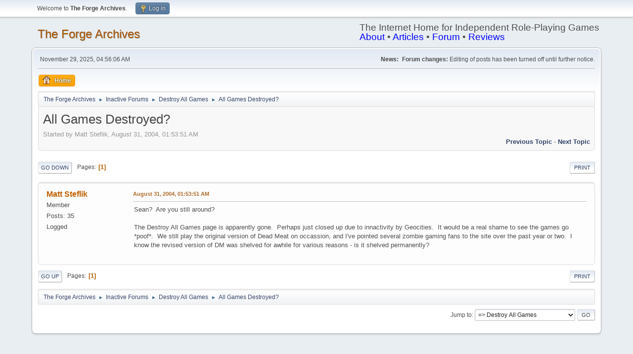

--- FILE ---
content_type: text/html; charset=UTF-8
request_url: http://indie-rpgs.com/archive/index.php?topic=12525.0
body_size: 5162
content:
<!DOCTYPE html>
<html lang="en-US">
<head>
	<meta charset="UTF-8">
	<link rel="stylesheet" href="http://indie-rpgs.com/archive/Themes/default/css/minified_348b0c0eac1a785216141b22ad9e2a28.css?smf214_1718458401">
	<style>
	img.avatar { max-width: 80px !important; max-height: 80px !important; }
	
	</style>
	<script>
		var smf_theme_url = "http://indie-rpgs.com/archive/Themes/default";
		var smf_default_theme_url = "http://indie-rpgs.com/archive/Themes/default";
		var smf_images_url = "http://indie-rpgs.com/archive/Themes/default/images";
		var smf_smileys_url = "http://indie-rpgs.com/archive/Smileys";
		var smf_smiley_sets = "default,classic,,fugue,alienine";
		var smf_smiley_sets_default = "";
		var smf_avatars_url = "http://indie-rpgs.com/archive/avatars";
		var smf_scripturl = "http://indie-rpgs.com/archive/index.php?PHPSESSID=f544bcbce4e4b36bf4579aa3ee0a9ece&amp;";
		var smf_iso_case_folding = false;
		var smf_charset = "UTF-8";
		var smf_session_id = "514ab22104cadc92a78bec91f820ae19";
		var smf_session_var = "eea70c6562";
		var smf_member_id = 0;
		var ajax_notification_text = 'Loading...';
		var help_popup_heading_text = 'A little lost? Let me explain:';
		var banned_text = 'Sorry Guest, you are banned from using this forum!';
		var smf_txt_expand = 'Expand';
		var smf_txt_shrink = 'Shrink';
		var smf_collapseAlt = 'Hide';
		var smf_expandAlt = 'Show';
		var smf_quote_expand = false;
		var allow_xhjr_credentials = false;
	</script>
	<script src="https://ajax.googleapis.com/ajax/libs/jquery/3.6.3/jquery.min.js"></script>
	<script src="http://indie-rpgs.com/archive/Themes/default/scripts/jquery.sceditor.bbcode.min.js?smf214_1718458401"></script>
	<script src="http://indie-rpgs.com/archive/Themes/default/scripts/minified_60ced69329c65ba4b9216199e40160a1.js?smf214_1718458401"></script>
	<script src="http://indie-rpgs.com/archive/Themes/default/scripts/minified_a6018deb9d611ff67799d16b5f325cf4.js?smf214_1718458401" defer></script>
	<script>
		var smf_smileys_url = 'http://indie-rpgs.com/archive/Smileys/';
		var bbc_quote_from = 'Quote from';
		var bbc_quote = 'Quote';
		var bbc_search_on = 'on';
	var smf_you_sure ='Are you sure you want to do this?';
	</script>
	<title>All Games Destroyed?</title>
	<meta name="viewport" content="width=device-width, initial-scale=1">
	<meta property="og:site_name" content="The Forge Archives">
	<meta property="og:title" content="All Games Destroyed?">
	<meta property="og:url" content="http://indie-rpgs.com/archive/index.php?PHPSESSID=f544bcbce4e4b36bf4579aa3ee0a9ece&amp;topic=12525.0">
	<meta property="og:description" content="All Games Destroyed?">
	<meta name="description" content="All Games Destroyed?">
	<meta name="theme-color" content="#557EA0">
	<link rel="canonical" href="http://indie-rpgs.com/archive/index.php?topic=12525.0">
	<link rel="help" href="http://indie-rpgs.com/archive/index.php?PHPSESSID=f544bcbce4e4b36bf4579aa3ee0a9ece&amp;action=help">
	<link rel="contents" href="http://indie-rpgs.com/archive/index.php?PHPSESSID=f544bcbce4e4b36bf4579aa3ee0a9ece&amp;">
	<link rel="alternate" type="application/rss+xml" title="The Forge Archives - RSS" href="http://indie-rpgs.com/archive/index.php?PHPSESSID=f544bcbce4e4b36bf4579aa3ee0a9ece&amp;action=.xml;type=rss2;board=34">
	<link rel="alternate" type="application/atom+xml" title="The Forge Archives - Atom" href="http://indie-rpgs.com/archive/index.php?PHPSESSID=f544bcbce4e4b36bf4579aa3ee0a9ece&amp;action=.xml;type=atom;board=34">
	<link rel="index" href="http://indie-rpgs.com/archive/index.php?PHPSESSID=f544bcbce4e4b36bf4579aa3ee0a9ece&amp;board=34.0">
</head>
<body id="chrome" class="action_messageindex board_34">
<div id="footerfix">
	<div id="top_section">
		<div class="inner_wrap">
			<ul class="floatleft" id="top_info">
				<li class="welcome">
					Welcome to <strong>The Forge Archives</strong>.
				</li>
				<li class="button_login">
					<a href="http://indie-rpgs.com/archive/index.php?PHPSESSID=f544bcbce4e4b36bf4579aa3ee0a9ece&amp;action=login" class="open" onclick="return reqOverlayDiv(this.href, 'Log in', 'login');">
						<span class="main_icons login"></span>
						<span class="textmenu">Log in</span>
					</a>
				</li>
			</ul>
		</div><!-- .inner_wrap -->
	</div><!-- #top_section -->
	<div id="header">
		<h1 class="forumtitle">
			<a id="top" href="http://indie-rpgs.com/archive/index.php?PHPSESSID=f544bcbce4e4b36bf4579aa3ee0a9ece&amp;">The Forge Archives</a>
		</h1>
		<div id="siteslogan">The Internet Home for Independent Role-Playing Games<br><a href="http://indie-rpgs.com/about/" style="color:blue;">About</a> • <a href="http://indie-rpgs.com/articles/" style="color:blue;">Articles</a> • <a href="http://indie-rpgs.com/forge/" style="color:blue;">Forum</a> • <a href="http://indie-rpgs.com/reviews/" style="color:blue;">Reviews</a></div>
	</div>
	<div id="wrapper">
		<div id="upper_section">
			<div id="inner_section">
				<div id="inner_wrap" class="hide_720">
					<div class="user">
						<time datetime="2025-11-29T04:56:06Z">November 29, 2025, 04:56:06 AM</time>
					</div>
					<div class="news">
						<h2>News: </h2>
						<p><b>Forum changes:</b> Editing of posts has been turned off until further notice.</p>
					</div>
				</div>
				<a class="mobile_user_menu">
					<span class="menu_icon"></span>
					<span class="text_menu">Main Menu</span>
				</a>
				<div id="main_menu">
					<div id="mobile_user_menu" class="popup_container">
						<div class="popup_window description">
							<div class="popup_heading">Main Menu
								<a href="javascript:void(0);" class="main_icons hide_popup"></a>
							</div>
							
					<ul class="dropmenu menu_nav">
						<li class="button_home">
							<a class="active" href="http://indie-rpgs.com/archive/index.php?PHPSESSID=f544bcbce4e4b36bf4579aa3ee0a9ece&amp;">
								<span class="main_icons home"></span><span class="textmenu">Home</span>
							</a>
						</li>
					</ul><!-- .menu_nav -->
						</div>
					</div>
				</div>
				<div class="navigate_section">
					<ul>
						<li>
							<a href="http://indie-rpgs.com/archive/index.php?PHPSESSID=f544bcbce4e4b36bf4579aa3ee0a9ece&amp;"><span>The Forge Archives</span></a>
						</li>
						<li>
							<span class="dividers"> &#9658; </span>
							<a href="http://indie-rpgs.com/archive/index.php?PHPSESSID=f544bcbce4e4b36bf4579aa3ee0a9ece&amp;#c5"><span>Inactive Forums</span></a>
						</li>
						<li>
							<span class="dividers"> &#9658; </span>
							<a href="http://indie-rpgs.com/archive/index.php?PHPSESSID=f544bcbce4e4b36bf4579aa3ee0a9ece&amp;board=34.0"><span>Destroy All Games</span></a>
						</li>
						<li class="last">
							<span class="dividers"> &#9658; </span>
							<a href="http://indie-rpgs.com/archive/index.php?PHPSESSID=f544bcbce4e4b36bf4579aa3ee0a9ece&amp;topic=12525.0"><span>All Games Destroyed?</span></a>
						</li>
					</ul>
				</div><!-- .navigate_section -->
			</div><!-- #inner_section -->
		</div><!-- #upper_section -->
		<div id="content_section">
			<div id="main_content_section">
		<div id="display_head" class="information">
			<h2 class="display_title">
				<span id="top_subject">All Games Destroyed?</span>
			</h2>
			<p>Started by Matt Steflik, August 31, 2004, 01:53:51 AM</p>
			<span class="nextlinks floatright"><a href="http://indie-rpgs.com/archive/index.php?PHPSESSID=f544bcbce4e4b36bf4579aa3ee0a9ece&amp;topic=12525.0;prev_next=prev#new">Previous topic</a> - <a href="http://indie-rpgs.com/archive/index.php?PHPSESSID=f544bcbce4e4b36bf4579aa3ee0a9ece&amp;topic=12525.0;prev_next=next#new">Next topic</a></span>
		</div><!-- #display_head -->
		
		<div class="pagesection top">
			
		<div class="buttonlist floatright">
			
				<a class="button button_strip_print" href="http://indie-rpgs.com/archive/index.php?PHPSESSID=f544bcbce4e4b36bf4579aa3ee0a9ece&amp;action=printpage;topic=12525.0"  rel="nofollow">Print</a>
		</div>
			 
			<div class="pagelinks floatleft">
				<a href="#bot" class="button">Go Down</a>
				<span class="pages">Pages</span><span class="current_page">1</span> 
			</div>
		<div class="mobile_buttons floatright">
			<a class="button mobile_act">User actions</a>
			
		</div>
		</div>
		<div id="forumposts">
			<form action="http://indie-rpgs.com/archive/index.php?PHPSESSID=f544bcbce4e4b36bf4579aa3ee0a9ece&amp;action=quickmod2;topic=12525.0" method="post" accept-charset="UTF-8" name="quickModForm" id="quickModForm" onsubmit="return oQuickModify.bInEditMode ? oQuickModify.modifySave('514ab22104cadc92a78bec91f820ae19', 'eea70c6562') : false">
				<div class="windowbg" id="msg134076">
					
					<div class="post_wrapper">
						<div class="poster">
							<h4>
								<a href="http://indie-rpgs.com/archive/index.php?PHPSESSID=f544bcbce4e4b36bf4579aa3ee0a9ece&amp;action=profile;u=396" title="View the profile of Matt Steflik">Matt Steflik</a>
							</h4>
							<ul class="user_info">
								<li class="icons"></li>
								<li class="postgroup">Member</li>
								<li class="postcount">Posts: 35</li>
								<li class="poster_ip">Logged</li>
							</ul>
						</div><!-- .poster -->
						<div class="postarea">
							<div class="keyinfo">
								<div id="subject_134076" class="subject_title subject_hidden">
									<a href="http://indie-rpgs.com/archive/index.php?PHPSESSID=f544bcbce4e4b36bf4579aa3ee0a9ece&amp;msg=134076" rel="nofollow">All Games Destroyed?</a>
								</div>
								
								<div class="postinfo">
									<span class="messageicon"  style="position: absolute; z-index: -1;">
										<img src="http://indie-rpgs.com/archive/Themes/default/images/post/xx.png" alt="">
									</span>
									<a href="http://indie-rpgs.com/archive/index.php?PHPSESSID=f544bcbce4e4b36bf4579aa3ee0a9ece&amp;msg=134076" rel="nofollow" title="All Games Destroyed?" class="smalltext">August 31, 2004, 01:53:51 AM</a>
									<span class="spacer"></span>
									<span class="smalltext modified floatright" id="modified_134076">
									</span>
								</div>
								<div id="msg_134076_quick_mod"></div>
							</div><!-- .keyinfo -->
							<div class="post">
								<div class="inner" data-msgid="134076" id="msg_134076">
									Sean? &nbsp;Are you still around?<br /><br />The Destroy All Games page is apparently gone. &nbsp;Perhaps just closed up due to innactivity by Geocities. &nbsp;It would be a real shame to see the games go *poof*. &nbsp;We still play the original version of Dead Meat on occassion, and I've pointed several zombie gaming fans to the site over the past year or two. &nbsp;I know the revised version of DM was shelved for awhile for various reasons - is it shelved permanently?
								</div>
							</div><!-- .post -->
							<div class="under_message">
							</div><!-- .under_message -->
						</div><!-- .postarea -->
						<div class="moderatorbar">
						</div><!-- .moderatorbar -->
					</div><!-- .post_wrapper -->
				</div><!-- $message[css_class] -->
				<hr class="post_separator">
			</form>
		</div><!-- #forumposts -->
		<div class="pagesection">
			
		<div class="buttonlist floatright">
			
				<a class="button button_strip_print" href="http://indie-rpgs.com/archive/index.php?PHPSESSID=f544bcbce4e4b36bf4579aa3ee0a9ece&amp;action=printpage;topic=12525.0"  rel="nofollow">Print</a>
		</div>
			 
			<div class="pagelinks floatleft">
				<a href="#main_content_section" class="button" id="bot">Go Up</a>
				<span class="pages">Pages</span><span class="current_page">1</span> 
			</div>
		<div class="mobile_buttons floatright">
			<a class="button mobile_act">User actions</a>
			
		</div>
		</div>
				<div class="navigate_section">
					<ul>
						<li>
							<a href="http://indie-rpgs.com/archive/index.php?PHPSESSID=f544bcbce4e4b36bf4579aa3ee0a9ece&amp;"><span>The Forge Archives</span></a>
						</li>
						<li>
							<span class="dividers"> &#9658; </span>
							<a href="http://indie-rpgs.com/archive/index.php?PHPSESSID=f544bcbce4e4b36bf4579aa3ee0a9ece&amp;#c5"><span>Inactive Forums</span></a>
						</li>
						<li>
							<span class="dividers"> &#9658; </span>
							<a href="http://indie-rpgs.com/archive/index.php?PHPSESSID=f544bcbce4e4b36bf4579aa3ee0a9ece&amp;board=34.0"><span>Destroy All Games</span></a>
						</li>
						<li class="last">
							<span class="dividers"> &#9658; </span>
							<a href="http://indie-rpgs.com/archive/index.php?PHPSESSID=f544bcbce4e4b36bf4579aa3ee0a9ece&amp;topic=12525.0"><span>All Games Destroyed?</span></a>
						</li>
					</ul>
				</div><!-- .navigate_section -->
		<div id="moderationbuttons">
			
		</div>
		<div id="display_jump_to"></div>
		<div id="mobile_action" class="popup_container">
			<div class="popup_window description">
				<div class="popup_heading">
					User actions
					<a href="javascript:void(0);" class="main_icons hide_popup"></a>
				</div>
				
		<div class="buttonlist">
			
				<a class="button button_strip_print" href="http://indie-rpgs.com/archive/index.php?PHPSESSID=f544bcbce4e4b36bf4579aa3ee0a9ece&amp;action=printpage;topic=12525.0"  rel="nofollow">Print</a>
		</div>
			</div>
		</div>
		<script>
			if ('XMLHttpRequest' in window)
			{
				var oQuickModify = new QuickModify({
					sScriptUrl: smf_scripturl,
					sClassName: 'quick_edit',
					bShowModify: true,
					iTopicId: 12525,
					sTemplateBodyEdit: '\n\t\t\t\t\t\t<div id="quick_edit_body_container">\n\t\t\t\t\t\t\t<div id="error_box" class="error"><' + '/div>\n\t\t\t\t\t\t\t<textarea class="editor" name="message" rows="12" tabindex="1">%body%<' + '/textarea><br>\n\t\t\t\t\t\t\t<input type="hidden" name="eea70c6562" value="514ab22104cadc92a78bec91f820ae19">\n\t\t\t\t\t\t\t<input type="hidden" name="topic" value="12525">\n\t\t\t\t\t\t\t<input type="hidden" name="msg" value="%msg_id%">\n\t\t\t\t\t\t\t<div class="righttext quickModifyMargin">\n\t\t\t\t\t\t\t\t<input type="submit" name="post" value="Save" tabindex="2" onclick="return oQuickModify.modifySave(\'514ab22104cadc92a78bec91f820ae19\', \'eea70c6562\');" accesskey="s" class="button"> <input type="submit" name="cancel" value="Cancel" tabindex="3" onclick="return oQuickModify.modifyCancel();" class="button">\n\t\t\t\t\t\t\t<' + '/div>\n\t\t\t\t\t\t<' + '/div>',
					sTemplateSubjectEdit: '<input type="text" name="subject" value="%subject%" size="80" maxlength="80" tabindex="4">',
					sTemplateBodyNormal: '%body%',
					sTemplateSubjectNormal: '<a hr'+'ef="' + smf_scripturl + '?topic=12525.msg%msg_id%#msg%msg_id%" rel="nofollow">%subject%<' + '/a>',
					sTemplateTopSubject: '%subject%',
					sTemplateReasonEdit: 'Reason for editing: <input type="text" name="modify_reason" value="%modify_reason%" size="80" maxlength="80" tabindex="5" class="quickModifyMargin">',
					sTemplateReasonNormal: '%modify_text',
					sErrorBorderStyle: '1px solid red'
				});

				aJumpTo[aJumpTo.length] = new JumpTo({
					sContainerId: "display_jump_to",
					sJumpToTemplate: "<label class=\"smalltext jump_to\" for=\"%select_id%\">Jump to<" + "/label> %dropdown_list%",
					iCurBoardId: 34,
					iCurBoardChildLevel: 0,
					sCurBoardName: "Destroy All Games",
					sBoardChildLevelIndicator: "==",
					sBoardPrefix: "=> ",
					sCatSeparator: "-----------------------------",
					sCatPrefix: "",
					sGoButtonLabel: "Go"
				});

				aIconLists[aIconLists.length] = new IconList({
					sBackReference: "aIconLists[" + aIconLists.length + "]",
					sIconIdPrefix: "msg_icon_",
					sScriptUrl: smf_scripturl,
					bShowModify: true,
					iBoardId: 34,
					iTopicId: 12525,
					sSessionId: smf_session_id,
					sSessionVar: smf_session_var,
					sLabelIconList: "Message icon",
					sBoxBackground: "transparent",
					sBoxBackgroundHover: "#ffffff",
					iBoxBorderWidthHover: 1,
					sBoxBorderColorHover: "#adadad" ,
					sContainerBackground: "#ffffff",
					sContainerBorder: "1px solid #adadad",
					sItemBorder: "1px solid #ffffff",
					sItemBorderHover: "1px dotted gray",
					sItemBackground: "transparent",
					sItemBackgroundHover: "#e0e0f0"
				});
			}
		</script>
			</div><!-- #main_content_section -->
		</div><!-- #content_section -->
	</div><!-- #wrapper -->
</div><!-- #footerfix -->
	<div id="footer">
		<div class="inner_wrap">
		<ul>
			<li class="floatright"><a href="http://indie-rpgs.com/archive/index.php?PHPSESSID=f544bcbce4e4b36bf4579aa3ee0a9ece&amp;action=help">Help</a> | <a href="http://indie-rpgs.com/archive/index.php?PHPSESSID=f544bcbce4e4b36bf4579aa3ee0a9ece&amp;action=agreement">Terms and Rules</a> | <a href="#top_section">Go Up &#9650;</a></li>
			<li class="copyright"><a href="http://indie-rpgs.com/archive/index.php?PHPSESSID=f544bcbce4e4b36bf4579aa3ee0a9ece&amp;action=credits" title="License" target="_blank" rel="noopener">SMF 2.1.4 &copy; 2023</a>, <a href="https://www.simplemachines.org" title="Simple Machines" target="_blank" rel="noopener">Simple Machines</a></li>
		</ul>
		</div>
	</div><!-- #footer -->
<script>
window.addEventListener("DOMContentLoaded", function() {
	function triggerCron()
	{
		$.get('http://indie-rpgs.com/archive' + "/cron.php?ts=1764392160");
	}
	window.setTimeout(triggerCron, 1);
		$.sceditor.locale["en"] = {
			"Width (optional):": "Width (optional):",
			"Height (optional):": "Height (optional):",
			"Insert": "Insert",
			"Description (optional):": "Description (optional)",
			"Rows:": "Rows:",
			"Cols:": "Cols:",
			"URL:": "URL:",
			"E-mail:": "E-mail:",
			"Video URL:": "Video URL:",
			"More": "More",
			"Close": "Close",
			dateFormat: "month/day/year"
		};
});
</script>
</body>
</html>

--- FILE ---
content_type: text/javascript
request_url: http://indie-rpgs.com/archive/Themes/default/scripts/minified_a6018deb9d611ff67799d16b5f325cf4.js?smf214_1718458401
body_size: 1323
content:
/* Any changes to this file will be overwritten. To change the content
of this file, edit the source files from which it was compiled. */
function getClosest(el,divID)
{if(typeof divID=='undefined'||divID==!1)
return null;do{if(el.nodeName==='TEXTAREA'||el.nodeName==='INPUT'||el.id==='error_box')
break;if(el.id===divID)
{return el}}
while(el=el.parentNode);return null}
function getSelectedText(divID)
{if(typeof divID=='undefined'||divID==!1)
return!1;var text='',selection,found=0,container=document.createElement("div");if(window.getSelection)
{selection=window.getSelection();text=selection.toString()}
else if(document.selection&&document.selection.type!='Control')
{selection=document.selection.createRange();text=selection.text}
for(var i=0;i<selection.rangeCount;i++){s=getClosest(selection.getRangeAt(i).startContainer,divID);e=getClosest(selection.getRangeAt(i).endContainer,divID);if(s!==null&&e!==null)
{found=1;container.appendChild(selection.getRangeAt(i).cloneContents());text=container.innerHTML;break}}
return found===1?text:!1}
function quotedTextClick(oOptions)
{text='';$('#quoteSelected_'+oOptions.msgID).hide();$.ajax({url:smf_prepareScriptUrl(smf_scripturl)+'action=quotefast;quote='+oOptions.msgID+';xml;pb='+oEditorID+';mode='+(oEditorObject.bRichTextEnabled?1:0),type:'GET',headers:{"X-SMF-AJAX":1},xhrFields:{withCredentials:typeof allow_xhjr_credentials!=="undefined"?allow_xhjr_credentials:!1},dataType:'xml',beforeSend:function(){ajax_indicator(!0)},complete:function(jqXHR,textStatus){ajax_indicator(!1)},success:function(data,textStatus,xhr){oOptions.text=oOptions.text.replaceAll(/<img src=".*?" alt="(.*?)" title=".*?" class="smiley">/,'$1');text=$(data).find('quote').text();text=text.match(/^\[quote(.*)]/ig)+oOptions.text+'[/quote]'+'\n\n';var e=$('#'+oEditorID).get(0);var oEditor=sceditor.instance(e);text=oEditor.toBBCode(text);oEditor.insert(text);if(typeof oJumpAnchor!='undefined'){if(navigator.appName=='Microsoft Internet Explorer')
window.location.hash=oJumpAnchor;else window.location.hash='#'+oJumpAnchor}},error:function(xhr,textStatus,errorThrown){}})}
$(function(){$(document).on('mouseup','.inner, .list_posts',function(){var oSelected={divID:$(this).attr('id'),msgID:$(this).data('msgid'),};oSelected.text=getSelectedText(oSelected.divID);if(typeof oSelected.text=='undefined'||oSelected.text==!1)
return!0;$('#quoteSelected_'+oSelected.msgID).show();$(document).off('click','#quoteSelected_'+oSelected.msgID+' a');$(document).one('click','#quoteSelected_'+oSelected.msgID+' a',function(e){e.preventDefault();quotedTextClick(oSelected)});$(document).on('click.ondeselecttext'+oSelected.msgID,function(){setTimeout(function(){selectedText=getSelectedText(oSelected.divID);if(typeof selectedText!='undefined'&&selectedText!=!1)
return;$(document).off('click','#quoteSelected_'+oSelected.msgID+' a');$('#quoteSelected_'+oSelected.msgID).hide();$(document).off('click.ondeselecttext'+oSelected.msgID)},1)});return!0})})